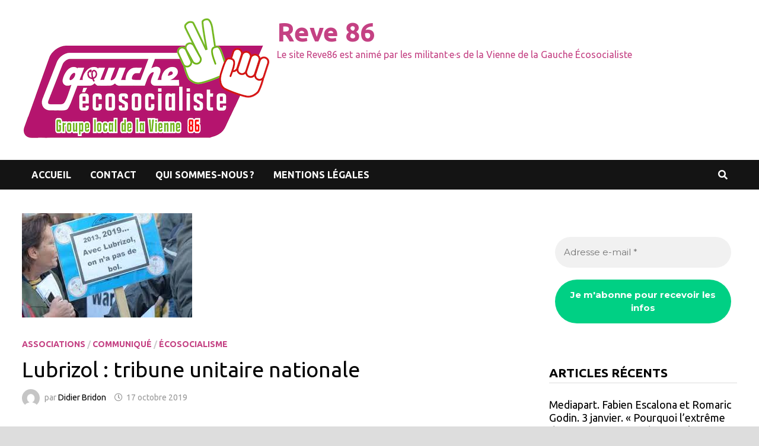

--- FILE ---
content_type: text/html; charset=UTF-8
request_url: https://reve86.org/lubrizol-tribune-unitaire-nationale/
body_size: 21230
content:
<!doctype html>
<html lang="fr-FR">
<head>
	<meta charset="UTF-8">
	<meta name="viewport" content="width=device-width, initial-scale=1">
	<link rel="profile" href="https://gmpg.org/xfn/11">

	<title>Lubrizol : tribune unitaire nationale &#8211; Reve 86</title>
<meta name='robots' content='max-image-preview:large' />
	<style>img:is([sizes="auto" i], [sizes^="auto," i]) { contain-intrinsic-size: 3000px 1500px }</style>
	<link rel='dns-prefetch' href='//stats.wp.com' />
<link rel='dns-prefetch' href='//v0.wordpress.com' />
<link rel='dns-prefetch' href='//widgets.wp.com' />
<link rel='dns-prefetch' href='//s0.wp.com' />
<link rel='dns-prefetch' href='//0.gravatar.com' />
<link rel='dns-prefetch' href='//1.gravatar.com' />
<link rel='dns-prefetch' href='//2.gravatar.com' />
<link rel="alternate" type="application/rss+xml" title="Reve 86 &raquo; Flux" href="https://reve86.org/feed/" />
<link rel="alternate" type="application/rss+xml" title="Reve 86 &raquo; Flux des commentaires" href="https://reve86.org/comments/feed/" />
<link rel="alternate" type="application/rss+xml" title="Reve 86 &raquo; Lubri&shy;zol&nbsp;: tribune unitaire natio&shy;nale Flux des commentaires" href="https://reve86.org/lubrizol-tribune-unitaire-nationale/feed/" />
<script type="text/javascript">
/* <![CDATA[ */
window._wpemojiSettings = {"baseUrl":"https:\/\/s.w.org\/images\/core\/emoji\/16.0.1\/72x72\/","ext":".png","svgUrl":"https:\/\/s.w.org\/images\/core\/emoji\/16.0.1\/svg\/","svgExt":".svg","source":{"concatemoji":"https:\/\/reve86.org\/wp-includes\/js\/wp-emoji-release.min.js?ver=6.8.3"}};
/*! This file is auto-generated */
!function(s,n){var o,i,e;function c(e){try{var t={supportTests:e,timestamp:(new Date).valueOf()};sessionStorage.setItem(o,JSON.stringify(t))}catch(e){}}function p(e,t,n){e.clearRect(0,0,e.canvas.width,e.canvas.height),e.fillText(t,0,0);var t=new Uint32Array(e.getImageData(0,0,e.canvas.width,e.canvas.height).data),a=(e.clearRect(0,0,e.canvas.width,e.canvas.height),e.fillText(n,0,0),new Uint32Array(e.getImageData(0,0,e.canvas.width,e.canvas.height).data));return t.every(function(e,t){return e===a[t]})}function u(e,t){e.clearRect(0,0,e.canvas.width,e.canvas.height),e.fillText(t,0,0);for(var n=e.getImageData(16,16,1,1),a=0;a<n.data.length;a++)if(0!==n.data[a])return!1;return!0}function f(e,t,n,a){switch(t){case"flag":return n(e,"\ud83c\udff3\ufe0f\u200d\u26a7\ufe0f","\ud83c\udff3\ufe0f\u200b\u26a7\ufe0f")?!1:!n(e,"\ud83c\udde8\ud83c\uddf6","\ud83c\udde8\u200b\ud83c\uddf6")&&!n(e,"\ud83c\udff4\udb40\udc67\udb40\udc62\udb40\udc65\udb40\udc6e\udb40\udc67\udb40\udc7f","\ud83c\udff4\u200b\udb40\udc67\u200b\udb40\udc62\u200b\udb40\udc65\u200b\udb40\udc6e\u200b\udb40\udc67\u200b\udb40\udc7f");case"emoji":return!a(e,"\ud83e\udedf")}return!1}function g(e,t,n,a){var r="undefined"!=typeof WorkerGlobalScope&&self instanceof WorkerGlobalScope?new OffscreenCanvas(300,150):s.createElement("canvas"),o=r.getContext("2d",{willReadFrequently:!0}),i=(o.textBaseline="top",o.font="600 32px Arial",{});return e.forEach(function(e){i[e]=t(o,e,n,a)}),i}function t(e){var t=s.createElement("script");t.src=e,t.defer=!0,s.head.appendChild(t)}"undefined"!=typeof Promise&&(o="wpEmojiSettingsSupports",i=["flag","emoji"],n.supports={everything:!0,everythingExceptFlag:!0},e=new Promise(function(e){s.addEventListener("DOMContentLoaded",e,{once:!0})}),new Promise(function(t){var n=function(){try{var e=JSON.parse(sessionStorage.getItem(o));if("object"==typeof e&&"number"==typeof e.timestamp&&(new Date).valueOf()<e.timestamp+604800&&"object"==typeof e.supportTests)return e.supportTests}catch(e){}return null}();if(!n){if("undefined"!=typeof Worker&&"undefined"!=typeof OffscreenCanvas&&"undefined"!=typeof URL&&URL.createObjectURL&&"undefined"!=typeof Blob)try{var e="postMessage("+g.toString()+"("+[JSON.stringify(i),f.toString(),p.toString(),u.toString()].join(",")+"));",a=new Blob([e],{type:"text/javascript"}),r=new Worker(URL.createObjectURL(a),{name:"wpTestEmojiSupports"});return void(r.onmessage=function(e){c(n=e.data),r.terminate(),t(n)})}catch(e){}c(n=g(i,f,p,u))}t(n)}).then(function(e){for(var t in e)n.supports[t]=e[t],n.supports.everything=n.supports.everything&&n.supports[t],"flag"!==t&&(n.supports.everythingExceptFlag=n.supports.everythingExceptFlag&&n.supports[t]);n.supports.everythingExceptFlag=n.supports.everythingExceptFlag&&!n.supports.flag,n.DOMReady=!1,n.readyCallback=function(){n.DOMReady=!0}}).then(function(){return e}).then(function(){var e;n.supports.everything||(n.readyCallback(),(e=n.source||{}).concatemoji?t(e.concatemoji):e.wpemoji&&e.twemoji&&(t(e.twemoji),t(e.wpemoji)))}))}((window,document),window._wpemojiSettings);
/* ]]> */
</script>
<style id='wp-emoji-styles-inline-css' type='text/css'>

	img.wp-smiley, img.emoji {
		display: inline !important;
		border: none !important;
		box-shadow: none !important;
		height: 1em !important;
		width: 1em !important;
		margin: 0 0.07em !important;
		vertical-align: -0.1em !important;
		background: none !important;
		padding: 0 !important;
	}
</style>
<link rel='stylesheet' id='wp-block-library-css' href='https://reve86.org/wp-includes/css/dist/block-library/style.min.css?ver=6.8.3' type='text/css' media='all' />
<style id='wp-block-library-theme-inline-css' type='text/css'>
.wp-block-audio :where(figcaption){color:#555;font-size:13px;text-align:center}.is-dark-theme .wp-block-audio :where(figcaption){color:#ffffffa6}.wp-block-audio{margin:0 0 1em}.wp-block-code{border:1px solid #ccc;border-radius:4px;font-family:Menlo,Consolas,monaco,monospace;padding:.8em 1em}.wp-block-embed :where(figcaption){color:#555;font-size:13px;text-align:center}.is-dark-theme .wp-block-embed :where(figcaption){color:#ffffffa6}.wp-block-embed{margin:0 0 1em}.blocks-gallery-caption{color:#555;font-size:13px;text-align:center}.is-dark-theme .blocks-gallery-caption{color:#ffffffa6}:root :where(.wp-block-image figcaption){color:#555;font-size:13px;text-align:center}.is-dark-theme :root :where(.wp-block-image figcaption){color:#ffffffa6}.wp-block-image{margin:0 0 1em}.wp-block-pullquote{border-bottom:4px solid;border-top:4px solid;color:currentColor;margin-bottom:1.75em}.wp-block-pullquote cite,.wp-block-pullquote footer,.wp-block-pullquote__citation{color:currentColor;font-size:.8125em;font-style:normal;text-transform:uppercase}.wp-block-quote{border-left:.25em solid;margin:0 0 1.75em;padding-left:1em}.wp-block-quote cite,.wp-block-quote footer{color:currentColor;font-size:.8125em;font-style:normal;position:relative}.wp-block-quote:where(.has-text-align-right){border-left:none;border-right:.25em solid;padding-left:0;padding-right:1em}.wp-block-quote:where(.has-text-align-center){border:none;padding-left:0}.wp-block-quote.is-large,.wp-block-quote.is-style-large,.wp-block-quote:where(.is-style-plain){border:none}.wp-block-search .wp-block-search__label{font-weight:700}.wp-block-search__button{border:1px solid #ccc;padding:.375em .625em}:where(.wp-block-group.has-background){padding:1.25em 2.375em}.wp-block-separator.has-css-opacity{opacity:.4}.wp-block-separator{border:none;border-bottom:2px solid;margin-left:auto;margin-right:auto}.wp-block-separator.has-alpha-channel-opacity{opacity:1}.wp-block-separator:not(.is-style-wide):not(.is-style-dots){width:100px}.wp-block-separator.has-background:not(.is-style-dots){border-bottom:none;height:1px}.wp-block-separator.has-background:not(.is-style-wide):not(.is-style-dots){height:2px}.wp-block-table{margin:0 0 1em}.wp-block-table td,.wp-block-table th{word-break:normal}.wp-block-table :where(figcaption){color:#555;font-size:13px;text-align:center}.is-dark-theme .wp-block-table :where(figcaption){color:#ffffffa6}.wp-block-video :where(figcaption){color:#555;font-size:13px;text-align:center}.is-dark-theme .wp-block-video :where(figcaption){color:#ffffffa6}.wp-block-video{margin:0 0 1em}:root :where(.wp-block-template-part.has-background){margin-bottom:0;margin-top:0;padding:1.25em 2.375em}
</style>
<style id='classic-theme-styles-inline-css' type='text/css'>
/*! This file is auto-generated */
.wp-block-button__link{color:#fff;background-color:#32373c;border-radius:9999px;box-shadow:none;text-decoration:none;padding:calc(.667em + 2px) calc(1.333em + 2px);font-size:1.125em}.wp-block-file__button{background:#32373c;color:#fff;text-decoration:none}
</style>
<link rel='stylesheet' id='mediaelement-css' href='https://reve86.org/wp-includes/js/mediaelement/mediaelementplayer-legacy.min.css?ver=4.2.17' type='text/css' media='all' />
<link rel='stylesheet' id='wp-mediaelement-css' href='https://reve86.org/wp-includes/js/mediaelement/wp-mediaelement.min.css?ver=6.8.3' type='text/css' media='all' />
<style id='jetpack-sharing-buttons-style-inline-css' type='text/css'>
.jetpack-sharing-buttons__services-list{display:flex;flex-direction:row;flex-wrap:wrap;gap:0;list-style-type:none;margin:5px;padding:0}.jetpack-sharing-buttons__services-list.has-small-icon-size{font-size:12px}.jetpack-sharing-buttons__services-list.has-normal-icon-size{font-size:16px}.jetpack-sharing-buttons__services-list.has-large-icon-size{font-size:24px}.jetpack-sharing-buttons__services-list.has-huge-icon-size{font-size:36px}@media print{.jetpack-sharing-buttons__services-list{display:none!important}}.editor-styles-wrapper .wp-block-jetpack-sharing-buttons{gap:0;padding-inline-start:0}ul.jetpack-sharing-buttons__services-list.has-background{padding:1.25em 2.375em}
</style>
<style id='global-styles-inline-css' type='text/css'>
:root{--wp--preset--aspect-ratio--square: 1;--wp--preset--aspect-ratio--4-3: 4/3;--wp--preset--aspect-ratio--3-4: 3/4;--wp--preset--aspect-ratio--3-2: 3/2;--wp--preset--aspect-ratio--2-3: 2/3;--wp--preset--aspect-ratio--16-9: 16/9;--wp--preset--aspect-ratio--9-16: 9/16;--wp--preset--color--black: #000000;--wp--preset--color--cyan-bluish-gray: #abb8c3;--wp--preset--color--white: #ffffff;--wp--preset--color--pale-pink: #f78da7;--wp--preset--color--vivid-red: #cf2e2e;--wp--preset--color--luminous-vivid-orange: #ff6900;--wp--preset--color--luminous-vivid-amber: #fcb900;--wp--preset--color--light-green-cyan: #7bdcb5;--wp--preset--color--vivid-green-cyan: #00d084;--wp--preset--color--pale-cyan-blue: #8ed1fc;--wp--preset--color--vivid-cyan-blue: #0693e3;--wp--preset--color--vivid-purple: #9b51e0;--wp--preset--gradient--vivid-cyan-blue-to-vivid-purple: linear-gradient(135deg,rgba(6,147,227,1) 0%,rgb(155,81,224) 100%);--wp--preset--gradient--light-green-cyan-to-vivid-green-cyan: linear-gradient(135deg,rgb(122,220,180) 0%,rgb(0,208,130) 100%);--wp--preset--gradient--luminous-vivid-amber-to-luminous-vivid-orange: linear-gradient(135deg,rgba(252,185,0,1) 0%,rgba(255,105,0,1) 100%);--wp--preset--gradient--luminous-vivid-orange-to-vivid-red: linear-gradient(135deg,rgba(255,105,0,1) 0%,rgb(207,46,46) 100%);--wp--preset--gradient--very-light-gray-to-cyan-bluish-gray: linear-gradient(135deg,rgb(238,238,238) 0%,rgb(169,184,195) 100%);--wp--preset--gradient--cool-to-warm-spectrum: linear-gradient(135deg,rgb(74,234,220) 0%,rgb(151,120,209) 20%,rgb(207,42,186) 40%,rgb(238,44,130) 60%,rgb(251,105,98) 80%,rgb(254,248,76) 100%);--wp--preset--gradient--blush-light-purple: linear-gradient(135deg,rgb(255,206,236) 0%,rgb(152,150,240) 100%);--wp--preset--gradient--blush-bordeaux: linear-gradient(135deg,rgb(254,205,165) 0%,rgb(254,45,45) 50%,rgb(107,0,62) 100%);--wp--preset--gradient--luminous-dusk: linear-gradient(135deg,rgb(255,203,112) 0%,rgb(199,81,192) 50%,rgb(65,88,208) 100%);--wp--preset--gradient--pale-ocean: linear-gradient(135deg,rgb(255,245,203) 0%,rgb(182,227,212) 50%,rgb(51,167,181) 100%);--wp--preset--gradient--electric-grass: linear-gradient(135deg,rgb(202,248,128) 0%,rgb(113,206,126) 100%);--wp--preset--gradient--midnight: linear-gradient(135deg,rgb(2,3,129) 0%,rgb(40,116,252) 100%);--wp--preset--font-size--small: 13px;--wp--preset--font-size--medium: 20px;--wp--preset--font-size--large: 36px;--wp--preset--font-size--x-large: 42px;--wp--preset--spacing--20: 0.44rem;--wp--preset--spacing--30: 0.67rem;--wp--preset--spacing--40: 1rem;--wp--preset--spacing--50: 1.5rem;--wp--preset--spacing--60: 2.25rem;--wp--preset--spacing--70: 3.38rem;--wp--preset--spacing--80: 5.06rem;--wp--preset--shadow--natural: 6px 6px 9px rgba(0, 0, 0, 0.2);--wp--preset--shadow--deep: 12px 12px 50px rgba(0, 0, 0, 0.4);--wp--preset--shadow--sharp: 6px 6px 0px rgba(0, 0, 0, 0.2);--wp--preset--shadow--outlined: 6px 6px 0px -3px rgba(255, 255, 255, 1), 6px 6px rgba(0, 0, 0, 1);--wp--preset--shadow--crisp: 6px 6px 0px rgba(0, 0, 0, 1);}:where(.is-layout-flex){gap: 0.5em;}:where(.is-layout-grid){gap: 0.5em;}body .is-layout-flex{display: flex;}.is-layout-flex{flex-wrap: wrap;align-items: center;}.is-layout-flex > :is(*, div){margin: 0;}body .is-layout-grid{display: grid;}.is-layout-grid > :is(*, div){margin: 0;}:where(.wp-block-columns.is-layout-flex){gap: 2em;}:where(.wp-block-columns.is-layout-grid){gap: 2em;}:where(.wp-block-post-template.is-layout-flex){gap: 1.25em;}:where(.wp-block-post-template.is-layout-grid){gap: 1.25em;}.has-black-color{color: var(--wp--preset--color--black) !important;}.has-cyan-bluish-gray-color{color: var(--wp--preset--color--cyan-bluish-gray) !important;}.has-white-color{color: var(--wp--preset--color--white) !important;}.has-pale-pink-color{color: var(--wp--preset--color--pale-pink) !important;}.has-vivid-red-color{color: var(--wp--preset--color--vivid-red) !important;}.has-luminous-vivid-orange-color{color: var(--wp--preset--color--luminous-vivid-orange) !important;}.has-luminous-vivid-amber-color{color: var(--wp--preset--color--luminous-vivid-amber) !important;}.has-light-green-cyan-color{color: var(--wp--preset--color--light-green-cyan) !important;}.has-vivid-green-cyan-color{color: var(--wp--preset--color--vivid-green-cyan) !important;}.has-pale-cyan-blue-color{color: var(--wp--preset--color--pale-cyan-blue) !important;}.has-vivid-cyan-blue-color{color: var(--wp--preset--color--vivid-cyan-blue) !important;}.has-vivid-purple-color{color: var(--wp--preset--color--vivid-purple) !important;}.has-black-background-color{background-color: var(--wp--preset--color--black) !important;}.has-cyan-bluish-gray-background-color{background-color: var(--wp--preset--color--cyan-bluish-gray) !important;}.has-white-background-color{background-color: var(--wp--preset--color--white) !important;}.has-pale-pink-background-color{background-color: var(--wp--preset--color--pale-pink) !important;}.has-vivid-red-background-color{background-color: var(--wp--preset--color--vivid-red) !important;}.has-luminous-vivid-orange-background-color{background-color: var(--wp--preset--color--luminous-vivid-orange) !important;}.has-luminous-vivid-amber-background-color{background-color: var(--wp--preset--color--luminous-vivid-amber) !important;}.has-light-green-cyan-background-color{background-color: var(--wp--preset--color--light-green-cyan) !important;}.has-vivid-green-cyan-background-color{background-color: var(--wp--preset--color--vivid-green-cyan) !important;}.has-pale-cyan-blue-background-color{background-color: var(--wp--preset--color--pale-cyan-blue) !important;}.has-vivid-cyan-blue-background-color{background-color: var(--wp--preset--color--vivid-cyan-blue) !important;}.has-vivid-purple-background-color{background-color: var(--wp--preset--color--vivid-purple) !important;}.has-black-border-color{border-color: var(--wp--preset--color--black) !important;}.has-cyan-bluish-gray-border-color{border-color: var(--wp--preset--color--cyan-bluish-gray) !important;}.has-white-border-color{border-color: var(--wp--preset--color--white) !important;}.has-pale-pink-border-color{border-color: var(--wp--preset--color--pale-pink) !important;}.has-vivid-red-border-color{border-color: var(--wp--preset--color--vivid-red) !important;}.has-luminous-vivid-orange-border-color{border-color: var(--wp--preset--color--luminous-vivid-orange) !important;}.has-luminous-vivid-amber-border-color{border-color: var(--wp--preset--color--luminous-vivid-amber) !important;}.has-light-green-cyan-border-color{border-color: var(--wp--preset--color--light-green-cyan) !important;}.has-vivid-green-cyan-border-color{border-color: var(--wp--preset--color--vivid-green-cyan) !important;}.has-pale-cyan-blue-border-color{border-color: var(--wp--preset--color--pale-cyan-blue) !important;}.has-vivid-cyan-blue-border-color{border-color: var(--wp--preset--color--vivid-cyan-blue) !important;}.has-vivid-purple-border-color{border-color: var(--wp--preset--color--vivid-purple) !important;}.has-vivid-cyan-blue-to-vivid-purple-gradient-background{background: var(--wp--preset--gradient--vivid-cyan-blue-to-vivid-purple) !important;}.has-light-green-cyan-to-vivid-green-cyan-gradient-background{background: var(--wp--preset--gradient--light-green-cyan-to-vivid-green-cyan) !important;}.has-luminous-vivid-amber-to-luminous-vivid-orange-gradient-background{background: var(--wp--preset--gradient--luminous-vivid-amber-to-luminous-vivid-orange) !important;}.has-luminous-vivid-orange-to-vivid-red-gradient-background{background: var(--wp--preset--gradient--luminous-vivid-orange-to-vivid-red) !important;}.has-very-light-gray-to-cyan-bluish-gray-gradient-background{background: var(--wp--preset--gradient--very-light-gray-to-cyan-bluish-gray) !important;}.has-cool-to-warm-spectrum-gradient-background{background: var(--wp--preset--gradient--cool-to-warm-spectrum) !important;}.has-blush-light-purple-gradient-background{background: var(--wp--preset--gradient--blush-light-purple) !important;}.has-blush-bordeaux-gradient-background{background: var(--wp--preset--gradient--blush-bordeaux) !important;}.has-luminous-dusk-gradient-background{background: var(--wp--preset--gradient--luminous-dusk) !important;}.has-pale-ocean-gradient-background{background: var(--wp--preset--gradient--pale-ocean) !important;}.has-electric-grass-gradient-background{background: var(--wp--preset--gradient--electric-grass) !important;}.has-midnight-gradient-background{background: var(--wp--preset--gradient--midnight) !important;}.has-small-font-size{font-size: var(--wp--preset--font-size--small) !important;}.has-medium-font-size{font-size: var(--wp--preset--font-size--medium) !important;}.has-large-font-size{font-size: var(--wp--preset--font-size--large) !important;}.has-x-large-font-size{font-size: var(--wp--preset--font-size--x-large) !important;}
:where(.wp-block-post-template.is-layout-flex){gap: 1.25em;}:where(.wp-block-post-template.is-layout-grid){gap: 1.25em;}
:where(.wp-block-columns.is-layout-flex){gap: 2em;}:where(.wp-block-columns.is-layout-grid){gap: 2em;}
:root :where(.wp-block-pullquote){font-size: 1.5em;line-height: 1.6;}
</style>
<link rel='stylesheet' id='font-awesome-css' href='https://reve86.org/wp-content/themes/bam/assets/fonts/css/all.min.css?ver=5.15.4' type='text/css' media='all' />
<link rel='stylesheet' id='bam-style-css' href='https://reve86.org/wp-content/themes/bam/style.css?ver=1.3.1' type='text/css' media='all' />
<link rel='stylesheet' id='jetpack_likes-css' href='https://reve86.org/wp-content/plugins/jetpack/modules/likes/style.css?ver=15.4' type='text/css' media='all' />
<link rel='stylesheet' id='fancybox-css' href='https://reve86.org/wp-content/plugins/easy-fancybox/fancybox/1.5.4/jquery.fancybox.min.css?ver=6.8.3' type='text/css' media='screen' />
<link rel='stylesheet' id='sharedaddy-css' href='https://reve86.org/wp-content/plugins/jetpack/modules/sharedaddy/sharing.css?ver=15.4' type='text/css' media='all' />
<link rel='stylesheet' id='social-logos-css' href='https://reve86.org/wp-content/plugins/jetpack/_inc/social-logos/social-logos.min.css?ver=15.4' type='text/css' media='all' />
<script type="text/javascript" src="https://reve86.org/wp-includes/js/jquery/jquery.min.js?ver=3.7.1" id="jquery-core-js"></script>
<script type="text/javascript" src="https://reve86.org/wp-includes/js/jquery/jquery-migrate.min.js?ver=3.4.1" id="jquery-migrate-js"></script>
<script type="text/javascript" src="https://reve86.org/wp-content/plugins/fd-footnotes/fdfootnotes.js?ver=1.34" id="fdfootnote_script-js"></script>
<link rel="https://api.w.org/" href="https://reve86.org/wp-json/" /><link rel="alternate" title="JSON" type="application/json" href="https://reve86.org/wp-json/wp/v2/posts/21697" /><link rel="EditURI" type="application/rsd+xml" title="RSD" href="https://reve86.org/xmlrpc.php?rsd" />
<meta name="generator" content="WordPress 6.8.3" />
<link rel="canonical" href="https://reve86.org/lubrizol-tribune-unitaire-nationale/" />
<link rel='shortlink' href='https://reve86.org/?p=21697' />
<link rel="alternate" title="oEmbed (JSON)" type="application/json+oembed" href="https://reve86.org/wp-json/oembed/1.0/embed?url=https%3A%2F%2Freve86.org%2Flubrizol-tribune-unitaire-nationale%2F" />
<link rel="alternate" title="oEmbed (XML)" type="text/xml+oembed" href="https://reve86.org/wp-json/oembed/1.0/embed?url=https%3A%2F%2Freve86.org%2Flubrizol-tribune-unitaire-nationale%2F&#038;format=xml" />
	<style>img#wpstats{display:none}</style>
		<link rel="pingback" href="https://reve86.org/xmlrpc.php">		<style type="text/css">
				</style>
		
<!-- Jetpack Open Graph Tags -->
<meta property="og:type" content="article" />
<meta property="og:title" content="Lubri&shy;zol&nbsp;: tribune unitaire natio&shy;nale" />
<meta property="og:url" content="https://reve86.org/lubrizol-tribune-unitaire-nationale/" />
<meta property="og:description" content="Dans une tribune publiée sur franceinfo, 11 syndicats et associations pointent la responsabilité des industriels et de l&rsquo;État et appellent à un sursaut dans la politique de gestion des risque…" />
<meta property="article:published_time" content="2019-10-17T09:02:28+00:00" />
<meta property="article:modified_time" content="2019-10-17T09:05:03+00:00" />
<meta property="og:site_name" content="Reve 86" />
<meta property="og:image" content="https://reve86.org/wp-content/uploads/2019/10/lubrizol2.jpe" />
<meta property="og:image:width" content="501" />
<meta property="og:image:height" content="283" />
<meta property="og:image:alt" content="" />
<meta property="og:locale" content="fr_FR" />
<meta name="twitter:site" content="@Ensemble86" />
<meta name="twitter:text:title" content="Lubri&shy;zol&nbsp;: tribune unitaire natio&shy;nale" />
<meta name="twitter:image" content="https://reve86.org/wp-content/uploads/2019/10/lubrizol1.jpe?w=144" />
<meta name="twitter:card" content="summary" />

<!-- End Jetpack Open Graph Tags -->
<link rel="icon" href="https://reve86.org/wp-content/uploads/2022/11/logo-simplifie.png" sizes="32x32" />
<link rel="icon" href="https://reve86.org/wp-content/uploads/2022/11/logo-simplifie.png" sizes="192x192" />
<link rel="apple-touch-icon" href="https://reve86.org/wp-content/uploads/2022/11/logo-simplifie.png" />
<meta name="msapplication-TileImage" content="https://reve86.org/wp-content/uploads/2022/11/logo-simplifie.png" />
		<style type="text/css" id="wp-custom-css">
			#topbar {
	display:none;
}		</style>
		
		<style type="text/css" id="theme-custom-css">
			/* Color CSS */
                
                    blockquote {
                        border-left: 4px solid #c44183;
                    }

                    button,
                    input[type="button"],
                    input[type="reset"],
                    input[type="submit"] {
                        background: #c44183;
                    }

                    .wp-block-search .wp-block-search__button {
                        background: #c44183;
                    }

                    .bam-readmore {
                        background: #c44183;
                    }

                    .site-title a, .site-description {
                        color: #c44183;
                    }

                    .site-header.default-style .main-navigation ul li a:hover {
                        color: #c44183;
                    }

                    .site-header.default-style .main-navigation ul ul li a:hover {
                        background: #c44183;
                    }

                    .site-header.default-style .main-navigation .current_page_item > a,
                    .site-header.default-style .main-navigation .current-menu-item > a,
                    .site-header.default-style .main-navigation .current_page_ancestor > a,
                    .site-header.default-style .main-navigation .current-menu-ancestor > a {
                        color: #c44183;
                    }

                    .site-header.horizontal-style .main-navigation ul li a:hover {
                        color: #c44183;
                    }

                    .site-header.horizontal-style .main-navigation ul ul li a:hover {
                        background: #c44183;
                    }

                    .site-header.horizontal-style .main-navigation .current_page_item > a,
                    .site-header.horizontal-style .main-navigation .current-menu-item > a,
                    .site-header.horizontal-style .main-navigation .current_page_ancestor > a,
                    .site-header.horizontal-style .main-navigation .current-menu-ancestor > a {
                        color: #c44183;
                    }

                    .posts-navigation .nav-previous a:hover,
                    .posts-navigation .nav-next a:hover {
                        color: #c44183;
                    }

                    .post-navigation .nav-previous .post-title:hover,
                    .post-navigation .nav-next .post-title:hover {
                        color: #c44183;
                    }

                    .pagination .page-numbers.current {
                        background: #c44183;
                        border: 1px solid #c44183;
                        color: #ffffff;
                    }
                      
                    .pagination a.page-numbers:hover {
                        background: #c44183;
                        border: 1px solid #c44183;
                    }

                    .widget a:hover,
                    .widget ul li a:hover {
                        color: #c44183;
                    }

                    li.bm-tab.th-ui-state-active a {
                        border-bottom: 1px solid #c44183;
                    }

                    .footer-widget-area .widget a:hover {
                        color: #c44183;
                    }

                    .bms-title a:hover {
                        color: #c44183;
                    }

                    .bam-entry .entry-title a:hover {
                        color: #c44183;
                    }

                    .related-post-meta a:hover,
                    .entry-meta a:hover {
                        color: #c44183;
                    }

                    .related-post-meta .byline a:hover,
                    .entry-meta .byline a:hover {
                        color: #c44183;
                    }

                    .cat-links a {
                        color: #c44183;
                    }

                    .tags-links a:hover {
                        background: #c44183;
                    }

                    .related-post-title a:hover {
                        color: #c44183;
                    }

                    .author-posts-link:hover {
                        color: #c44183;
                    }

                    .comment-author a {
                        color: #c44183;
                    }

                    .comment-metadata a:hover,
                    .comment-metadata a:focus,
                    .pingback .comment-edit-link:hover,
                    .pingback .comment-edit-link:focus {
                        color: #c44183;
                    }

                    .comment-reply-link:hover,
                    .comment-reply-link:focus {
                        background: #c44183;
                    }

                    .comment-notes a:hover,
                    .comment-awaiting-moderation a:hover,
                    .logged-in-as a:hover,
                    .form-allowed-tags a:hover {
                        color: #c44183;
                    }

                    .required {
                        color: #c44183;
                    }

                    .comment-reply-title small a:before {
                        color: #c44183;
                    }

                    .wp-block-quote {
                        border-left: 4px solid #c44183;
                    }

                    .wp-block-quote[style*="text-align:right"], .wp-block-quote[style*="text-align: right"] {
                        border-right: 4px solid #c44183;
                    }

                    .site-info a:hover {
                        color: #c44183;
                    }

                    #bam-tags a, .widget_tag_cloud .tagcloud a {
                        background: #c44183;
                    }

                
                    .site-title a, .site-description,
                    .site-header.horizontal-style .site-description {
                        color: #c44183;
                    }
                
                    .page-content a:hover,
                    .entry-content a:hover {
                        color: #00aeef;
                    }
                
                    button:hover,
                    input[type="button"]:hover,
                    input[type="reset"]:hover,
                    input[type="submit"]:hover,
                    .wp-block-search .wp-block-search__button:hover,
                    .bam-readmore:hover {
                        background: #000000;
                    }
                
                    body.boxed-layout.custom-background,
                    body.boxed-layout {
                        background-color: #dddddd;
                    }
                
                    body.boxed-layout.custom-background.separate-containers,
                    body.boxed-layout.separate-containers {
                        background-color: #dddddd;
                    }
                
                    body.wide-layout.custom-background.separate-containers,
                    body.wide-layout.separate-containers {
                        background-color: #eeeeee;
                    }		</style>

	</head>

<body class="wp-singular post-template-default single single-post postid-21697 single-format-standard wp-custom-logo wp-embed-responsive wp-theme-bam boxed-layout right-sidebar one-container">



<div id="page" class="site">
	<a class="skip-link screen-reader-text" href="#content">Passer au contenu</a>

	
<div id="topbar" class="bam-topbar clearfix">

    <div class="container">

                    <span class="bam-date">18 janvier 2026</span>
        
        
        
<div class="bam-topbar-social colored">

    
        
                
    
        
                
    
        
                
    
        
                
    
        
                
    
        
                
    
        
                
    
        
                
    
        
                
    
        
                
    
        
                
    
        
                
    
        
                
    
        
                
    
        
                
    
        
                
    
        
                
    
        
                
    
        
                
    
        
                
    
        
                
    
        
                
    
        
                
    
</div><!-- .bam-social-media -->
    </div>

</div>
	


<header id="masthead" class="site-header default-style">

    
    

<div id="site-header-inner" class="clearfix container left-logo">

    <div class="site-branding">
    <div class="site-branding-inner">

                    <div class="site-logo-image"><a href="https://reve86.org/" class="custom-logo-link" rel="home"><img width="420" height="214" src="https://reve86.org/wp-content/uploads/2022/11/Logo-GES-Poitiers_light-1.png" class="custom-logo" alt="Reve 86" decoding="async" fetchpriority="high" srcset="https://reve86.org/wp-content/uploads/2022/11/Logo-GES-Poitiers_light-1.png 420w, https://reve86.org/wp-content/uploads/2022/11/Logo-GES-Poitiers_light-1-360x183.png 360w" sizes="(max-width: 420px) 100vw, 420px" /></a></div>
        
        <div class="site-branding-text">
                            <p class="site-title"><a href="https://reve86.org/" rel="home">Reve 86</a></p>
                                <p class="site-description">Le site Reve86 est animé par les militant·e·s de la Vienne de la Gauche Écosocialiste</p>
                    </div><!-- .site-branding-text -->

    </div><!-- .site-branding-inner -->
</div><!-- .site-branding -->
        
</div><!-- #site-header-inner -->



<nav id="site-navigation" class="main-navigation">

    <div id="site-navigation-inner" class="container align-left show-search">
        
        <div class="menu-haut-de-page-container"><ul id="primary-menu" class="menu"><li id="menu-item-10" class="menu-item menu-item-type-custom menu-item-object-custom menu-item-home menu-item-10"><a href="https://reve86.org/">Accueil</a></li>
<li id="menu-item-75" class="menu-item menu-item-type-post_type menu-item-object-page menu-item-75"><a href="https://reve86.org/contact/">Contact</a></li>
<li id="menu-item-72" class="menu-item menu-item-type-post_type menu-item-object-page menu-item-72"><a href="https://reve86.org/ensemble-qui-sommes-nous/">Qui sommes-nous&#8239;?</a></li>
<li id="menu-item-45385" class="menu-item menu-item-type-post_type menu-item-object-page menu-item-45385"><a href="https://reve86.org/mentions-legales/">Mentions l&eacute;gales</a></li>
</ul></div><div class="bam-search-button-icon">
    <i class="fas fa-search" aria-hidden="true"></i>
</div>
<div class="bam-search-box-container">
    <div class="bam-search-box">
        <form role="search" method="get" class="search-form" action="https://reve86.org/">
				<label>
					<span class="screen-reader-text">Rechercher :</span>
					<input type="search" class="search-field" placeholder="Rechercher…" value="" name="s" />
				</label>
				<input type="submit" class="search-submit" value="Rechercher" />
			</form>    </div><!-- th-search-box -->
</div><!-- .th-search-box-container -->

        <button class="menu-toggle" aria-controls="primary-menu" aria-expanded="false" data-toggle-target=".mobile-navigation"><i class="fas fa-bars"></i>Menu</button>
        
    </div><!-- .container -->
    
</nav><!-- #site-navigation -->
<div class="mobile-dropdown">
    <nav class="mobile-navigation">
        <div class="menu-haut-de-page-container"><ul id="primary-menu-mobile" class="menu"><li class="menu-item menu-item-type-custom menu-item-object-custom menu-item-home menu-item-10"><a href="https://reve86.org/">Accueil</a></li>
<li class="menu-item menu-item-type-post_type menu-item-object-page menu-item-75"><a href="https://reve86.org/contact/">Contact</a></li>
<li class="menu-item menu-item-type-post_type menu-item-object-page menu-item-72"><a href="https://reve86.org/ensemble-qui-sommes-nous/">Qui sommes-nous&#8239;?</a></li>
<li class="menu-item menu-item-type-post_type menu-item-object-page menu-item-45385"><a href="https://reve86.org/mentions-legales/">Mentions l&eacute;gales</a></li>
</ul></div>    </nav>
</div>

    
         
</header><!-- #masthead -->


	
	<div id="content" class="site-content">
		<div class="container">

	
	<div id="primary" class="content-area">

		
		<main id="main" class="site-main">

			
			
<article id="post-21697" class="bam-single-post post-21697 post type-post status-publish format-standard has-post-thumbnail hentry category-associations category-communique category-ecosocialisme">
	
					<div class="post-thumbnail">
					<img width="287" height="176" src="https://reve86.org/wp-content/uploads/2019/10/lubrizol1.jpe" class="attachment-bam-large size-bam-large wp-post-image" alt="" decoding="async" />				</div><!-- .post-thumbnail -->
			
		
	<div class="category-list">
		<span class="cat-links"><a href="https://reve86.org/categorie/associations/" rel="category tag">associations</a> / <a href="https://reve86.org/categorie/communique/" rel="category tag">communiqué</a> / <a href="https://reve86.org/categorie/ecosocialisme/" rel="category tag">écosocialisme</a></span>	</div><!-- .category-list -->

	<header class="entry-header">
		<h1 class="entry-title">Lubri&shy;zol&nbsp;: tribune unitaire natio&shy;nale</h1>			<div class="entry-meta">
				<span class="byline"> <img class="author-photo" alt="Didier Bridon" src="https://secure.gravatar.com/avatar/4a6b5d0d18e32cf0e0ad160c8cf4f07fe8834e1b0d0a422536089e8a185befc6?s=96&#038;d=mm&#038;r=g" />par <span class="author vcard"><a class="url fn n" href="https://reve86.org/author/didier/">Didier Bridon</a></span></span><span class="posted-on"><i class="far fa-clock"></i><a href="https://reve86.org/lubrizol-tribune-unitaire-nationale/" rel="bookmark"><time class="entry-date published sm-hu" datetime="2019-10-17T11:02:28+02:00">17 octobre 2019</time><time class="updated" datetime="2019-10-17T11:05:03+02:00">17 octobre 2019</time></a></span>			</div><!-- .entry-meta -->
			</header><!-- .entry-header -->

	
	
	<div class="entry-content">
		<p> <em>Dans une tribune publi&eacute;e sur fran&shy;ceinfo, 11 syndi&shy;cats et asso&shy;cia&shy;tions pointent la respon&shy;sa&shy;bi&shy;lit&eacute; des indus&shy;triels et de l&rsquo;&Eacute;tat et appellent &agrave; un sursaut dans la poli&shy;tique de gestion des risques indus&shy;triels.</em></p>



<p>TRIBUNE&nbsp;:</p>



<p>La catas&shy;trophe indus&shy;trielle et envi&shy;ron&shy;ne&shy;men&shy;tale qui a eu lieu dans la nuit du 25 au 26 septembre 2019 &agrave; Rouen met en avant et &agrave; plusieurs titres les dangers perma&shy;nents que les indus&shy;tries repr&eacute;&shy;sentent lorsqu&rsquo;elles n&eacute;gligent leurs obli&shy;ga&shy;tions en termes de protec&shy;tion contre les dangers inh&eacute;&shy;rents &agrave; leurs acti&shy;vi&shy;t&eacute;s.</p>



<p>Ces n&eacute;gli&shy;gences coupables font courir aux sala&shy;ri&eacute;s, aux popu&shy;la&shy;tions et aux &eacute;cosys&shy;t&egrave;mes des risques graves, &agrave; court et long terme. Des acci&shy;dents comme celui-ci sont un v&eacute;ri&shy;table d&eacute;sastre tant humain qu&rsquo;&eacute;&shy;co&shy;lo&shy;gique.</p>



<p>Pour pouvoir conti&shy;nuer &agrave; satis&shy;faire suffi&shy;sam&shy;ment de renta&shy;bi&shy;lit&eacute; &agrave; ses action&shy;naires, l&rsquo;in&shy;dus&shy;trie, &agrave; l&rsquo;ins&shy;tar des autres secteurs de l&rsquo;&eacute;co&shy;no&shy;mie, rogne ses &laquo;&nbsp;co&ucirc;ts&nbsp;&raquo; sans fin sur le dos des travailleurs&nbsp;: multi&shy;pli&shy;ca&shy;tion de la sous-trai&shy;tance, pr&eacute;ca&shy;rit&eacute;, r&eacute;duc&shy;tion des effec&shy;tifs et des &eacute;qui&shy;pe&shy;ments, non-respect des r&egrave;gles de s&eacute;cu&shy;ri&shy;t&eacute;&hellip;</p>



<p>Lubri&shy;zol, une des premi&egrave;res soci&eacute;&shy;t&eacute;s indus&shy;trielles de chimie, est pr&eacute;sente en Am&eacute;rique (56 sites), en Europe (45 sites), au Moyen Orient (7 sites) et en Asie (33 sites). Fond&eacute;e en 1928, Lubri&shy;zol est une filiale de Berk&shy;shire Hatha&shy;way, soci&eacute;t&eacute; d&rsquo;in&shy;ves&shy;tis&shy;se&shy;ment diri&shy;g&eacute;e par Warren Buffet, l&rsquo;un des plus gros milliar&shy;daires de la plan&egrave;te et qui compte Bill Gates dans son direc&shy;toire.</p>



<div class="wp-block-image"><figure class="alignleft is-resized"><img decoding="async" src="https://reve86.org/wp-content/uploads/2019/10/lubrizol2.jpe" alt="" class="wp-image-21698" width="501" height="283"></figure></div>



<p>L&rsquo;usine de Rouen est implan&shy;t&eacute;e depuis 1951. Site Seveso &agrave; &laquo;&nbsp;seuil haut&nbsp;&raquo; comme 705 autres en France sur les 1&nbsp;312 sites Seveso, elle a d&eacute;j&agrave; connu plusieurs inci&shy;dents dont un nuage de mercap&shy;tan en 2013, qui a donn&eacute; lieu &agrave; un simple renvoi devant le tribu&shy;nal de police et une condam&shy;na&shy;tion &agrave; une amende ridi&shy;cule de 4&nbsp;000&nbsp;euros.</p>



<h4 class="wp-block-heading">La respon&shy;sa&shy;bi&shy;lit&eacute; &laquo;&nbsp;pleine et enti&egrave;re&nbsp;&raquo; de Lubri&shy;zol</h4>



<p>C&rsquo;est bien la respon&shy;sa&shy;bi&shy;lit&eacute; de la direc&shy;tion de l&rsquo;en&shy;tre&shy;prise qui est enga&shy;g&eacute;e dans cet acci&shy;dent, en terme de s&eacute;cu&shy;ri&shy;sa&shy;tion de l&rsquo;en&shy;semble du site, de son person&shy;nel, ainsi que de la sous-trai&shy;tance. C&rsquo;est elle qui, avec l&rsquo;aval du pr&eacute;fet, a opt&eacute; pour une s&eacute;cu&shy;rit&eacute; a minima en r&eacute;dui&shy;sant les effec&shy;tifs de s&eacute;cu&shy;rit&eacute; et de surveillance.</p>



<p>Si les premiers &eacute;l&eacute;ments de l&rsquo;enqu&ecirc;te qui s&rsquo;ouvre peuvent amener &agrave; penser que l&rsquo;in&shy;cen&shy;die a d&eacute;marr&eacute; dans une zone de stockage confi&eacute;e &agrave; une entre&shy;prise sous-trai&shy;tante de nettoyage, la respon&shy;sa&shy;bi&shy;lit&eacute; de Lubri&shy;zol reste n&eacute;an&shy;moins pleine et enti&egrave;re dans son r&ocirc;le de donneur d&rsquo;ordre.</p>



<p>Une nouvelle foi, la sous-trai&shy;tance d&rsquo;ac&shy;ti&shy;vi&shy;t&eacute;s par des grands groupes, parti&shy;cu&shy;li&egrave;&shy;re&shy;ment dans ces secteurs (indus&shy;trie chimique, p&eacute;tro&shy;li&egrave;re et nucl&eacute;aire) pose probl&egrave;me, en parti&shy;cu&shy;lier pour les t&acirc;ches qui peuvent pr&eacute;sen&shy;ter le plus de risques de sant&eacute; pour les sala&shy;ri&eacute;s et les popu&shy;la&shy;tions.</p>



<p>Les person&shy;nels de la sous-trai&shy;tance connaissent tr&egrave;s mal, par manque de forma&shy;tion, les risques tech&shy;no&shy;lo&shy;giques auxquels ils sont confron&shy;t&eacute;s pendant leur travail. Cette situa&shy;tion va s&rsquo;ag&shy;gra&shy;ver avec la dispa&shy;ri&shy;tion des CHSCT en appli&shy;ca&shy;tion des ordon&shy;nances Macron de 2017&#8239;; et les attri&shy;bu&shy;tions et moyens d&rsquo;in&shy;ter&shy;ven&shy;tion des CSSCT (nouvelle instance obli&shy;ga&shy;toire dans les sites Seveso), ne pallie&shy;ront pas &agrave; leur dispa&shy;ri&shy;tion.</p>



<h4 class="wp-block-heading">L&rsquo;im&shy;pr&eacute;&shy;voyance de l&rsquo;&Eacute;tat</h4>



<p>C&rsquo;est &eacute;gale&shy;ment la respon&shy;sa&shy;bi&shy;lit&eacute; de l&rsquo;&Eacute;tat qui est enga&shy;g&eacute;e. Les moyens et les effec&shy;tifs des inspec&shy;teurs.trices des instal&shy;la&shy;tions clas&shy;s&eacute;es pour la protec&shy;tion de l&rsquo;en&shy;vi&shy;ron&shy;ne&shy;ment (Direc&shy;tion r&eacute;gio&shy;nale de l&rsquo;en&shy;vi&shy;ron&shy;ne&shy;ment, de l&rsquo;am&eacute;&shy;na&shy;ge&shy;ment et du loge&shy;ment), n&rsquo;ont pas &eacute;t&eacute; doubl&eacute;s, malgr&eacute; les promesses faites, ce qui les rend insuf&shy;fi&shy;sants pour faire appliquer les dispo&shy;si&shy;tions r&eacute;gle&shy;men&shy;taires. Leur mission de contr&ocirc;le des sites &agrave; risque n&rsquo;est pas assu&shy;r&eacute;e effi&shy;ca&shy;ce&shy;ment. Il en est de m&ecirc;me pour les services de l&rsquo;ins&shy;pec&shy;tion du travail, char&shy;g&eacute;e notam&shy;ment de faire appliquer les r&egrave;gles rela&shy;tives aux incen&shy;dies, explo&shy;sions et stockage des produits dange&shy;reux dont les effec&shy;tifs fondent &agrave; vue d&rsquo;&oelig;il.</p>



<p>Alors que l&rsquo;on d&eacute;couvre peu &agrave; peu que les premi&egrave;res annonces sur les quan&shy;ti&shy;t&eacute;s de produits partis en fum&eacute;e ont &eacute;t&eacute; sous-&eacute;valu&eacute;es, les chefs de services de l&rsquo;&Eacute;tat et le gouver&shy;ne&shy;ment passent leur temps &agrave; cher&shy;cher &agrave; convaincre du peu de danger que courent les rive&shy;rains de l&rsquo;usine.</p>



<p>Les popu&shy;la&shy;tions sont cens&eacute;es d&eacute;ci&shy;der toutes seules s&rsquo;il est pr&eacute;f&eacute;&shy;rable qu&rsquo;elles partent loin ou qu&rsquo;elles s&rsquo;en&shy;ferment dans leur lieu de vie, cr&eacute;ant ainsi un senti&shy;ment d&rsquo;an&shy;goisse g&eacute;n&eacute;&shy;ra&shy;lis&eacute; d&rsquo;au&shy;tant plus justi&shy;fi&eacute; quand on sait que les fum&eacute;es et les suies toxiques, au vu des produits qui ont br&ucirc;l&eacute;, comportent des mol&eacute;&shy;cules canc&eacute;&shy;ri&shy;g&egrave;nes et des pertur&shy;ba&shy;teurs endo&shy;cri&shy;niens.</p>



<p>D&rsquo;autre part, des catas&shy;trophes comme celles de Lubri&shy;zol n&eacute;ces&shy;si&shy;te&shy;raient que soient pr&eacute;vu un plan d&rsquo;&eacute;va&shy;cua&shy;tion des popu&shy;la&shy;tions les plus expo&shy;s&eacute;es et de protec&shy;tion de l&rsquo;en&shy;semble des autres personnes des zones conta&shy;mi&shy;n&eacute;es. Or, rien n&rsquo;a &eacute;t&eacute; fait&hellip; car rien n&rsquo;est pr&eacute;vu. Est aussi pos&eacute;e la ques&shy;tion de l&rsquo;am&eacute;&shy;na&shy;ge&shy;ment du terri&shy;toire, l&rsquo;im&shy;plan&shy;ta&shy;tion des habi&shy;ta&shy;tions qui, au fil des ann&eacute;es, s&rsquo;est dange&shy;reu&shy;se&shy;ment appro&shy;ch&eacute;e des sites dange&shy;reux.</p>



<h4 class="wp-block-heading">L&rsquo;im&shy;pact sur les collec&shy;ti&shy;vi&shy;t&eacute;s et l&rsquo;en&shy;vi&shy;ron&shy;ne&shy;ment</h4>



<p>Au-del&agrave; des cons&eacute;&shy;quences pour les sala&shy;ri&eacute;s de Lubri&shy;zol et des sous-trai&shy;tants (sant&eacute; des travailleurs, ch&ocirc;mage tech&shy;nique et perte de salaire), c&rsquo;est toute la vie locale qui est grave&shy;ment mise en danger par des indus&shy;tries dont le mode de gestion fait porter &agrave; la collec&shy;ti&shy;vit&eacute; des respon&shy;sa&shy;bi&shy;li&shy;t&eacute;s qui devraient lui incom&shy;ber dans la logique &laquo;&nbsp;pollueur-payeur&nbsp;&raquo;&#8239;; il en est de-m&ecirc;me des co&ucirc;ts sur l&rsquo;en&shy;vi&shy;ron&shy;ne&shy;ment.</p>



<p>La situa&shy;tion dans la campagne avoi&shy;si&shy;nante et dans toute la r&eacute;gion couverte par les vents domi&shy;nants est pr&eacute;oc&shy;cu&shy;pante&nbsp;: sols qui pour&shy;raient &ecirc;tre empoi&shy;son&shy;n&eacute;s pour une dizaine d&rsquo;an&shy;n&eacute;es, animaux malades, risques forts de nappes phr&eacute;a&shy;tiques pollu&eacute;es, impos&shy;si&shy;bi&shy;lit&eacute; pour les paysans de pour&shy;suivre leurs acti&shy;vi&shy;t&eacute;s, l&rsquo;agri&shy;cul&shy;ture bio et les paysans en vente directe &eacute;tant direc&shy;te&shy;ment p&eacute;na&shy;li&shy;s&eacute;s. L&rsquo;&Eacute;tat n&rsquo;a pas suffi&shy;sam&shy;ment accom&shy;pa&shy;gn&eacute; le retrait des produc&shy;tions, faisant peser sur les paysans eux-m&ecirc;mes la respon&shy;sa&shy;bi&shy;lit&eacute; de ces retraits.</p>



<p>On aurait tort de croire que ce qui s&rsquo;est pass&eacute; avec Lubri&shy;zol ne concerne que les habi&shy;tants de Rouen et de sa r&eacute;gion. Les risques indus&shy;triels, les dangers de la recherche constante d&rsquo;aug&shy;men&shy;ta&shy;tions des divi&shy;dendes finan&shy;ciers au d&eacute;tri&shy;ment de l&rsquo;in&shy;ves&shy;tis&shy;se&shy;ment dans les appa&shy;reils de produc&shy;tion, de la s&eacute;cu&shy;rit&eacute; des sites et des personnes sont partout o&ugrave; est implant&eacute; ce type d&rsquo;in&shy;dus&shy;trie qui se doit d&rsquo;&ecirc;tre exem&shy;plaire en termes de s&eacute;cu&shy;rit&eacute; et d&rsquo;im&shy;pact sur l&rsquo;en&shy;vi&shy;ron&shy;ne&shy;ment et les &eacute;cosys&shy;t&egrave;mes.</p>



<p>Plus jamais &ccedil;a, ni ici, ni ailleurs&#8239;! Nous exigeons&nbsp;:</p>



<p>&bull;&nbsp;Que soit publi&eacute;e in extenso la liste des produits br&ucirc;l&eacute;s, ce qui passe par la lev&eacute;e des secrets de fabri&shy;ca&shy;tion&#8239;;<br>&bull;&nbsp;Que la liste des mol&eacute;&shy;cules (PCB, dioxine etc.) qui ont poten&shy;tiel&shy;le&shy;ment pollu&eacute; les sols, soit connue&#8239;;<br>&bull;&nbsp;Que soient diffu&shy;s&eacute;s les chiffres sur les mala&shy;dies profes&shy;sion&shy;nelles des sala&shy;ri&eacute;s actuels ou anciens de Lubri&shy;zol&#8239;;<br>&bull;&nbsp;Que les popu&shy;la&shy;tions soient prises en charge m&eacute;di&shy;ca&shy;le&shy;ment et que soit mis en place un suivi &agrave; long terme, plus parti&shy;cu&shy;li&egrave;&shy;re&shy;ment pour les femmes enceintes et les enfants&#8239;;<br>&bull;&nbsp;Qu&rsquo;une esti&shy;ma&shy;tion du pr&eacute;ju&shy;dice soit faite le plus rapi&shy;de&shy;ment possible par les services de l&rsquo;&Eacute;tat, de fa&ccedil;on &agrave; ce qu&rsquo;une aide d&rsquo;ur&shy;gence (sous forme d&rsquo;avance) soit attri&shy;bu&eacute;e &agrave; toutes les victimes&#8239;;<br>&bull;&nbsp;Que les sala&shy;ri&eacute;s de Lubri&shy;zol ou d&rsquo;autres entre&shy;prises soient prot&eacute;&shy;g&eacute;s par les auto&shy;ri&shy;t&eacute;s s&rsquo;ils souhaitent t&eacute;moi&shy;gner de leurs condi&shy;tions de travail et de s&eacute;cu&shy;rit&eacute;, ce qui implique un renfor&shy;ce&shy;ment de la loi sur les lanceurs d&rsquo;alerte&#8239;;<br>&bull;&nbsp;Que l&rsquo;Eu&shy;rope renforce les l&eacute;gis&shy;la&shy;tions de surveillance des sites SEVESO, et que l&rsquo;&Eacute;tat revienne sur l&rsquo;as&shy;sou&shy;plis&shy;se&shy;ment accord&eacute; en 2018 instau&shy;rant des p&eacute;ri&shy;m&egrave;tres de s&eacute;cu&shy;rit&eacute; pour les projets immo&shy;bi&shy;liers&#8239;;<br>&bull;&nbsp;Que l&rsquo;&Eacute;tat pr&eacute;voit, avec les moyens de mise en &oelig;uvre, un plan d&rsquo;&eacute;va&shy;cua&shy;tion des popu&shy;la&shy;tions vivant aupr&egrave;s de chaque site &agrave; haut risque, chimique ou nucl&eacute;aire, ainsi que des exer&shy;cices en condi&shy;tions r&eacute;elles&#8239;;<br>&bull;&nbsp;La mise en place d&rsquo;au&shy;to&shy;ri&shy;t&eacute;s sani&shy;taires ind&eacute;&shy;pen&shy;dantes et de procu&shy;reurs ind&eacute;&shy;pen&shy;dants&#8239;;<br>&bull;&nbsp;La mise en place de CSSCT &agrave; comp&eacute;&shy;tences supra-l&eacute;gales &eacute;ten&shy;dues avec capa&shy;cit&eacute; d&rsquo;ex&shy;per&shy;tise et de droit d&rsquo;alerte&#8239;;<br>&bull;&nbsp;le r&eacute;ta&shy;blis&shy;se&shy;ment des CHSCT dans les entre&shy;prises et l&rsquo;&eacute;lar&shy;gis&shy;se&shy;ment de leurs pouvoirs&#8239;;<br>&bull;&nbsp;Le renfor&shy;ce&shy;ment des inspec&shy;tions du travail et des instal&shy;la&shy;tions clas&shy;s&eacute;es pour la protec&shy;tion de l&rsquo;en&shy;vi&shy;ron&shy;ne&shy;ment en lien avec la CARSAT et la DREAL.</p>



<p><br><strong>Les signa&shy;taires&nbsp;:</strong></p>



<p><strong>Amis de la Terre France&#8239;; asso&shy;cia&shy;tion Henri-P&eacute;ze&shy;rat&#8239;;&nbsp;Attac&#8239;;&nbsp;Conf&eacute;&shy;d&eacute;&shy;ra&shy;tion g&eacute;n&eacute;&shy;rale du travail (CGT)&#8239;;&nbsp;Conf&eacute;&shy;d&eacute;&shy;ra&shy;tion paysanne&#8239;;&nbsp;Crii&shy;gen (Comit&eacute; de recherche et d&rsquo;in&shy;for&shy;ma&shy;tion ind&eacute;&shy;pen&shy;dantes sur le g&eacute;nie g&eacute;n&eacute;&shy;tique)&#8239;;&nbsp;F&eacute;d&eacute;&shy;ra&shy;tion syndi&shy;cale unitaire (FSU)&#8239;;&nbsp;Sciences citoyennes&#8239;;&nbsp;SOL (Alter&shy;na&shy;tives agro&eacute;&shy;co&shy;lo&shy;giques et soli&shy;daires)&#8239;;&nbsp;Union syndi&shy;cale Soli&shy;daires&#8239;;&nbsp;Zone &eacute;colo&shy;gique auto&shy;nome.</strong></p><div class="sharedaddy sd-sharing-enabled"><div class="robots-nocontent sd-block sd-social sd-social-icon sd-sharing"><h3 class="sd-title">Partager :</h3><div class="sd-content"><ul><li class="share-twitter"><a rel="nofollow noopener noreferrer"
				data-shared="sharing-twitter-21697"
				class="share-twitter sd-button share-icon no-text"
				href="https://reve86.org/lubrizol-tribune-unitaire-nationale/?share=twitter"
				target="_blank"
				aria-labelledby="sharing-twitter-21697"
				>
				<span id="sharing-twitter-21697" hidden>Cliquer pour partager sur X(ouvre dans une nouvelle fenêtre)</span>
				<span>X</span>
			</a></li><li class="share-facebook"><a rel="nofollow noopener noreferrer"
				data-shared="sharing-facebook-21697"
				class="share-facebook sd-button share-icon no-text"
				href="https://reve86.org/lubrizol-tribune-unitaire-nationale/?share=facebook"
				target="_blank"
				aria-labelledby="sharing-facebook-21697"
				>
				<span id="sharing-facebook-21697" hidden>Cliquez pour partager sur Facebook(ouvre dans une nouvelle fenêtre)</span>
				<span>Facebook</span>
			</a></li><li class="share-jetpack-whatsapp"><a rel="nofollow noopener noreferrer"
				data-shared="sharing-whatsapp-21697"
				class="share-jetpack-whatsapp sd-button share-icon no-text"
				href="https://reve86.org/lubrizol-tribune-unitaire-nationale/?share=jetpack-whatsapp"
				target="_blank"
				aria-labelledby="sharing-whatsapp-21697"
				>
				<span id="sharing-whatsapp-21697" hidden>Cliquez pour partager sur WhatsApp(ouvre dans une nouvelle fenêtre)</span>
				<span>WhatsApp</span>
			</a></li><li class="share-email"><a rel="nofollow noopener noreferrer"
				data-shared="sharing-email-21697"
				class="share-email sd-button share-icon no-text"
				href="mailto:?subject=%5BArticle%20partag%C3%A9%5D%20Lubrizol%20%3A%20tribune%20unitaire%20nationale&#038;body=https%3A%2F%2Freve86.org%2Flubrizol-tribune-unitaire-nationale%2F&#038;share=email"
				target="_blank"
				aria-labelledby="sharing-email-21697"
				data-email-share-error-title="Votre messagerie est-elle configurée ?" data-email-share-error-text="Si vous rencontrez des problèmes de partage par e-mail, votre messagerie n’est peut-être pas configurée pour votre navigateur. Vous devrez peut-être créer vous-même une nouvelle messagerie." data-email-share-nonce="7b4fe24c00" data-email-share-track-url="https://reve86.org/lubrizol-tribune-unitaire-nationale/?share=email">
				<span id="sharing-email-21697" hidden>Cliquer pour envoyer un lien par e-mail à un ami(ouvre dans une nouvelle fenêtre)</span>
				<span>E-mail</span>
			</a></li><li class="share-print"><a rel="nofollow noopener noreferrer"
				data-shared="sharing-print-21697"
				class="share-print sd-button share-icon no-text"
				href="https://reve86.org/lubrizol-tribune-unitaire-nationale/#print?share=print"
				target="_blank"
				aria-labelledby="sharing-print-21697"
				>
				<span id="sharing-print-21697" hidden>Cliquer pour imprimer(ouvre dans une nouvelle fenêtre)</span>
				<span>Imprimer</span>
			</a></li><li class="share-end"></li></ul></div></div></div>	</div><!-- .entry-content -->

	
	<footer class="entry-footer">
			</footer><!-- .entry-footer -->
</article><!-- #post-21697 -->
	<nav class="navigation post-navigation" aria-label="Publications">
		<h2 class="screen-reader-text">Navigation de l’article</h2>
		<div class="nav-links"><div class="nav-previous"><a href="https://reve86.org/solidarite-kanaky/" rel="prev"><span class="meta-nav" aria-hidden="true">Publication précédente</span> <span class="screen-reader-text">Publication précédente :</span> <br/><span class="post-title">Soli&shy;da&shy;rit&eacute; Kanaky</span></a></div><div class="nav-next"><a href="https://reve86.org/dnsi-un-billet-dhumeur-concernant-lexposition-traversees/" rel="next"><span class="meta-nav" aria-hidden="true">Publication suivante</span> <span class="screen-reader-text">Publication suivante :</span> <br/><span class="post-title">DNSI&nbsp;: un billet d&rsquo;hu&shy;meur concer&shy;nant l&rsquo;ex&shy;po&shy;si&shy;tion Traver&shy;s&eacute;es</span></a></div></div>
	</nav><div class="bam-authorbox clearfix">

    <div class="bam-author-img">
        <img alt='' src='https://secure.gravatar.com/avatar/4a6b5d0d18e32cf0e0ad160c8cf4f07fe8834e1b0d0a422536089e8a185befc6?s=100&#038;d=mm&#038;r=g' srcset='https://secure.gravatar.com/avatar/4a6b5d0d18e32cf0e0ad160c8cf4f07fe8834e1b0d0a422536089e8a185befc6?s=200&#038;d=mm&#038;r=g 2x' class='avatar avatar-100 photo' height='100' width='100' decoding='async'/>    </div>

    <div class="bam-author-content">
        <h4 class="author-name">Didier Bridon</h4>
        <p class="author-description"></p>
        <a class="author-posts-link" href="https://reve86.org/author/didier/" title="Didier Bridon">
            Voir tous les articles de Didier Bridon &rarr;        </a>
    </div>

</div>


<div class="bam-related-posts clearfix">

    <h3 class="related-section-title">Vous pourriez aussi aimer</h3>

    <div class="related-posts-wrap">
                    <div class="related-post">
                <div class="related-post-thumbnail">
                    <a href="https://reve86.org/mobilisations-et-greves-le-18-octobre/">
                        <img width="405" height="265" src="https://reve86.org/wp-content/uploads/2022/10/Raffineries.jpg" class="attachment-bam-thumb size-bam-thumb wp-post-image" alt="" decoding="async" loading="lazy" srcset="https://reve86.org/wp-content/uploads/2022/10/Raffineries.jpg 600w, https://reve86.org/wp-content/uploads/2022/10/Raffineries-360x236.jpg 360w" sizes="auto, (max-width: 405px) 100vw, 405px" />                    </a>
                </div><!-- .related-post-thumbnail -->
                <h3 class="related-post-title">
                    <a href="https://reve86.org/mobilisations-et-greves-le-18-octobre/" rel="bookmark" title="Mobi&shy;li&shy;sa&shy;tions et gr&egrave;ves le 18 octobre">
                        Mobi&shy;li&shy;sa&shy;tions et gr&egrave;ves le 18 octobre                    </a>
                </h3><!-- .related-post-title -->
                <div class="related-post-meta"><span class="posted-on"><i class="far fa-clock"></i><a href="https://reve86.org/mobilisations-et-greves-le-18-octobre/" rel="bookmark"><time class="entry-date published sm-hu" datetime="2022-10-14T10:26:45+02:00">14 octobre 2022</time><time class="updated" datetime="2022-10-14T10:26:47+02:00">14 octobre 2022</time></a></span></div>
            </div><!-- .related-post -->
                    <div class="related-post">
                <div class="related-post-thumbnail">
                    <a href="https://reve86.org/le-jour-ou-la-macronie-crea-ensemble/">
                        <img width="438" height="265" src="https://reve86.org/wp-content/uploads/2019/03/clr_ensemble_600-seul_53.jpg" class="attachment-bam-thumb size-bam-thumb wp-post-image" alt="" decoding="async" loading="lazy" srcset="https://reve86.org/wp-content/uploads/2019/03/clr_ensemble_600-seul_53.jpg 743w, https://reve86.org/wp-content/uploads/2019/03/clr_ensemble_600-seul_53-360x218.jpg 360w, https://reve86.org/wp-content/uploads/2019/03/clr_ensemble_600-seul_53-740x448.jpg 740w, https://reve86.org/wp-content/uploads/2019/03/clr_ensemble_600-seul_53-600x363.jpg 600w" sizes="auto, (max-width: 438px) 100vw, 438px" />                    </a>
                </div><!-- .related-post-thumbnail -->
                <h3 class="related-post-title">
                    <a href="https://reve86.org/le-jour-ou-la-macronie-crea-ensemble/" rel="bookmark" title="Le jour ou la macro&shy;nie cr&eacute;a&hellip; Ensemble.">
                        Le jour ou la macro&shy;nie cr&eacute;a&hellip; Ensemble.                    </a>
                </h3><!-- .related-post-title -->
                <div class="related-post-meta"><span class="posted-on"><i class="far fa-clock"></i><a href="https://reve86.org/le-jour-ou-la-macronie-crea-ensemble/" rel="bookmark"><time class="entry-date published sm-hu" datetime="2022-05-07T09:35:45+02:00">7 mai 2022</time><time class="updated" datetime="2022-05-07T09:35:47+02:00">7 mai 2022</time></a></span></div>
            </div><!-- .related-post -->
                    <div class="related-post">
                <div class="related-post-thumbnail">
                    <a href="https://reve86.org/note-du-groupe-de-reflexion-sur-la-crise-sanitaire-densemble-et-densemble-insoumis-chercheur-es-praticien-nes-et-militant-es-aout-2021/">
                        <img width="183" height="265" src="https://reve86.org/wp-content/uploads/2021/08/logo-covid-vaccin.jpg" class="attachment-bam-thumb size-bam-thumb wp-post-image" alt="" decoding="async" loading="lazy" srcset="https://reve86.org/wp-content/uploads/2021/08/logo-covid-vaccin.jpg 552w, https://reve86.org/wp-content/uploads/2021/08/logo-covid-vaccin-248x360.jpg 248w, https://reve86.org/wp-content/uploads/2021/08/logo-covid-vaccin-383x555.jpg 383w" sizes="auto, (max-width: 183px) 100vw, 183px" />                    </a>
                </div><!-- .related-post-thumbnail -->
                <h3 class="related-post-title">
                    <a href="https://reve86.org/note-du-groupe-de-reflexion-sur-la-crise-sanitaire-densemble-et-densemble-insoumis-chercheur-es-praticien-nes-et-militant-es-aout-2021/" rel="bookmark" title="Note du groupe de r&eacute;flexion sur la crise sani&shy;taire d&rsquo;En&shy;semble et d&rsquo;En&shy;semble Insou&shy;mis (cher&shy;cheur.es, prati&shy;cien.nes et mili&shy;tant.es) &ndash; Ao&ucirc;t 2021">
                        Note du groupe de r&eacute;flexion sur la crise sani&shy;taire d&rsquo;En&shy;semble et d&rsquo;En&shy;semble Insou&shy;mis (cher&shy;cheur.es, prati&shy;cien.nes et mili&shy;tant.es) &ndash; Ao&ucirc;t 2021                    </a>
                </h3><!-- .related-post-title -->
                <div class="related-post-meta"><span class="posted-on"><i class="far fa-clock"></i><a href="https://reve86.org/note-du-groupe-de-reflexion-sur-la-crise-sanitaire-densemble-et-densemble-insoumis-chercheur-es-praticien-nes-et-militant-es-aout-2021/" rel="bookmark"><time class="entry-date published sm-hu" datetime="2021-08-11T10:59:16+02:00">11 août 2021</time><time class="updated" datetime="2021-08-11T11:01:11+02:00">11 août 2021</time></a></span></div>
            </div><!-- .related-post -->
            </div><!-- .related-post-wrap-->

</div><!-- .related-posts -->


<div id="comments" class="comments-area">

		<div id="respond" class="comment-respond">
		<h3 id="reply-title" class="comment-reply-title">Laisser un commentaire <small><a rel="nofollow" id="cancel-comment-reply-link" href="/lubrizol-tribune-unitaire-nationale/#respond" style="display:none;">Annuler la réponse</a></small></h3><form action="https://reve86.org/wp-comments-post.php" method="post" id="commentform" class="comment-form"><p class="comment-notes"><span id="email-notes">Votre adresse e-mail ne sera pas publiée.</span> <span class="required-field-message">Les champs obligatoires sont indiqués avec <span class="required">*</span></span></p><p class="comment-form-comment"><label for="comment">Commentaire <span class="required">*</span></label> <textarea id="comment" name="comment" cols="45" rows="8" maxlength="65525" required></textarea></p><p class="comment-form-author"><label for="author">Nom <span class="required">*</span></label> <input id="author" name="author" type="text" value="" size="30" maxlength="245" autocomplete="name" required /></p>
<p class="comment-form-email"><label for="email">E-mail <span class="required">*</span></label> <input id="email" name="email" type="email" value="" size="30" maxlength="100" aria-describedby="email-notes" autocomplete="email" required /></p>
<p class="comment-form-url"><label for="url">Site web</label> <input id="url" name="url" type="url" value="" size="30" maxlength="200" autocomplete="url" /></p>
<p class="comment-form-mailpoet">
      <label for="mailpoet_subscribe_on_comment">
        <input
          type="checkbox"
          id="mailpoet_subscribe_on_comment"
          value="1"
          name="mailpoet[subscribe_on_comment]"
        />&nbsp;Oui, ajoutez-moi à votre liste de diffusion.
      </label>
    </p><p class="form-submit"><input name="submit" type="submit" id="submit" class="submit" value="Laisser un commentaire" /> <input type='hidden' name='comment_post_ID' value='21697' id='comment_post_ID' />
<input type='hidden' name='comment_parent' id='comment_parent' value='0' />
</p><p style="display: none;"><input type="hidden" id="akismet_comment_nonce" name="akismet_comment_nonce" value="5cb8b6acfe" /></p><p style="display: none !important;" class="akismet-fields-container" data-prefix="ak_"><label>&#916;<textarea name="ak_hp_textarea" cols="45" rows="8" maxlength="100"></textarea></label><input type="hidden" id="ak_js_1" name="ak_js" value="51"/><script>document.getElementById( "ak_js_1" ).setAttribute( "value", ( new Date() ).getTime() );</script></p></form>	</div><!-- #respond -->
	<p class="akismet_comment_form_privacy_notice">Ce site utilise Akismet pour réduire les indésirables. <a href="https://akismet.com/privacy/" target="_blank" rel="nofollow noopener">En savoir plus sur la façon dont les données de vos commentaires sont traitées</a>.</p>
</div><!-- #comments -->

			
		</main><!-- #main -->

		
	</div><!-- #primary -->

	


<aside id="secondary" class="widget-area">

	
	<section id="block-3" class="widget widget_block">  
  
  <div class="
    mailpoet_form_popup_overlay
      "></div>
  <div
    id="mailpoet_form_1"
    class="
      mailpoet_form
      mailpoet_form_html
      mailpoet_form_position_
      mailpoet_form_animation_
    "
      >

    <style type="text/css">
     #mailpoet_form_1 .mailpoet_form {  }
#mailpoet_form_1 form { margin-bottom: 0; }
#mailpoet_form_1 p.mailpoet_form_paragraph { margin-bottom: 10px; }
#mailpoet_form_1 .mailpoet_column_with_background { padding: 10px; }
#mailpoet_form_1 .mailpoet_form_column:not(:first-child) { margin-left: 20px; }
#mailpoet_form_1 .mailpoet_paragraph { line-height: 20px; margin-bottom: 20px; }
#mailpoet_form_1 .mailpoet_segment_label, #mailpoet_form_1 .mailpoet_text_label, #mailpoet_form_1 .mailpoet_textarea_label, #mailpoet_form_1 .mailpoet_select_label, #mailpoet_form_1 .mailpoet_radio_label, #mailpoet_form_1 .mailpoet_checkbox_label, #mailpoet_form_1 .mailpoet_list_label, #mailpoet_form_1 .mailpoet_date_label { display: block; font-weight: normal; }
#mailpoet_form_1 .mailpoet_text, #mailpoet_form_1 .mailpoet_textarea, #mailpoet_form_1 .mailpoet_select, #mailpoet_form_1 .mailpoet_date_month, #mailpoet_form_1 .mailpoet_date_day, #mailpoet_form_1 .mailpoet_date_year, #mailpoet_form_1 .mailpoet_date { display: block; }
#mailpoet_form_1 .mailpoet_text, #mailpoet_form_1 .mailpoet_textarea { width: 200px; }
#mailpoet_form_1 .mailpoet_checkbox {  }
#mailpoet_form_1 .mailpoet_submit {  }
#mailpoet_form_1 .mailpoet_divider {  }
#mailpoet_form_1 .mailpoet_message {  }
#mailpoet_form_1 .mailpoet_form_loading { width: 30px; text-align: center; line-height: normal; }
#mailpoet_form_1 .mailpoet_form_loading > span { width: 5px; height: 5px; background-color: #5b5b5b; }#mailpoet_form_1{border-radius: 0px;text-align: left;}#mailpoet_form_1 form.mailpoet_form {padding: 10px;}#mailpoet_form_1{width: 100%;}#mailpoet_form_1 .mailpoet_message {margin: 0; padding: 0 20px;}
        #mailpoet_form_1 .mailpoet_validate_success {color: #00d084}
        #mailpoet_form_1 input.parsley-success {color: #00d084}
        #mailpoet_form_1 select.parsley-success {color: #00d084}
        #mailpoet_form_1 textarea.parsley-success {color: #00d084}
      
        #mailpoet_form_1 .mailpoet_validate_error {color: #cf2e2e}
        #mailpoet_form_1 input.parsley-error {color: #cf2e2e}
        #mailpoet_form_1 select.parsley-error {color: #cf2e2e}
        #mailpoet_form_1 textarea.textarea.parsley-error {color: #cf2e2e}
        #mailpoet_form_1 .parsley-errors-list {color: #cf2e2e}
        #mailpoet_form_1 .parsley-required {color: #cf2e2e}
        #mailpoet_form_1 .parsley-custom-error-message {color: #cf2e2e}
      #mailpoet_form_1 .mailpoet_paragraph.last {margin-bottom: 0} @media (max-width: 500px) {#mailpoet_form_1 {background-image: none;}} @media (min-width: 500px) {#mailpoet_form_1 .last .mailpoet_paragraph:last-child {margin-bottom: 0}}  @media (max-width: 500px) {#mailpoet_form_1 .mailpoet_form_column:last-child .mailpoet_paragraph:last-child {margin-bottom: 0}} 
    </style>

    <form
      target="_self"
      method="post"
      action="https://reve86.org/wp-admin/admin-post.php?action=mailpoet_subscription_form"
      class="mailpoet_form mailpoet_form_form mailpoet_form_html"
      novalidate
      data-delay=""
      data-exit-intent-enabled=""
      data-font-family=""
      data-cookie-expiration-time=""
    >
      <input type="hidden" name="data[form_id]" value="1" />
      <input type="hidden" name="token" value="cf254e8435" />
      <input type="hidden" name="api_version" value="v1" />
      <input type="hidden" name="endpoint" value="subscribers" />
      <input type="hidden" name="mailpoet_method" value="subscribe" />

      <label class="mailpoet_hp_email_label" style="display: none !important;">Veuillez laisser ce champ vide<input type="email" name="data[email]"/></label><div class='mailpoet_spacer' style='height: 10px;'></div>
<div class="mailpoet_paragraph "><input type="email" autocomplete="email" class="mailpoet_text" id="form_email_1" name="data[form_field_ZDhmZjgyZjFjZTY4X2VtYWls]" title="Adresse e-mail" value="" style="width:100%;box-sizing:border-box;background-color:#f1f1f1;border-style:solid;border-radius:40px !important;border-width:0px;border-color:#313131;padding:15px;margin: 0 auto 0 0;font-family:&#039;Montserrat&#039;;font-size:15px;line-height:1.5;height:auto;" data-automation-id="form_email"  placeholder="Adresse e-mail *" aria-label="Adresse e-mail *" data-parsley-errors-container=".mailpoet_error_urek6" data-parsley-required="true" required aria-required="true" data-parsley-minlength="6" data-parsley-maxlength="150" data-parsley-type-message="Cette valeur doit être un e-mail valide." data-parsley-required-message="Ce champ est nécessaire."/><span class="mailpoet_error_urek6"></span></div>
<div class="mailpoet_paragraph "><input type="submit" class="mailpoet_submit" value="Je m&#039;abonne pour recevoir les infos" data-automation-id="subscribe-submit-button" data-font-family='Montserrat' style="width:100%;box-sizing:border-box;background-color:#00d084;border-style:solid;border-radius:40px !important;border-width:0px;border-color:#313131;padding:15px;margin: 0 auto 0 0;font-family:&#039;Montserrat&#039;;font-size:15px;line-height:1.5;height:auto;color:#ffffff;font-weight:bold;" /><span class="mailpoet_form_loading"><span class="mailpoet_bounce1"></span><span class="mailpoet_bounce2"></span><span class="mailpoet_bounce3"></span></span></div>

      <div class="mailpoet_message">
        <p class="mailpoet_validate_success"
                style="display:none;"
                >Vérifiez votre boite de réception ou votre répertoire d’indésirables pour confirmer votre abonnement.
        </p>
        <p class="mailpoet_validate_error"
                style="display:none;"
                >        </p>
      </div>
    </form>

      </div>

  </section><section id="sidebar_posts-2" class="widget widget_sidebar_posts">		<div class="bam-category-posts">
		<h4 class="widget-title">Articles récents</h4>
		
			
								<div class="bms-post clearfix">
												<div class="bms-details">
							<h3 class="bms-title"><a href="https://reve86.org/mediapart-fabien-escalona-et-romaric-godin-3-janvier-pourquoi-lextreme-droite-est-au-centre-du-jeu-politique-et-va-y-rester/" rel="bookmark">Media&shy;part. Fabien Esca&shy;lona et Roma&shy;ric Godin. 3 janvier. &laquo;&nbsp;Pourquoi l&rsquo;ex&shy;tr&ecirc;me droite est au centre du jeu poli&shy;tique et va y rester&nbsp;&raquo;</a></h3>							<div class="entry-meta"><span class="posted-on"><i class="far fa-clock"></i><a href="https://reve86.org/mediapart-fabien-escalona-et-romaric-godin-3-janvier-pourquoi-lextreme-droite-est-au-centre-du-jeu-politique-et-va-y-rester/" rel="bookmark"><time class="entry-date published updated" datetime="2026-01-18T22:59:45+01:00">18 janvier 2026</time></a></span></div>
						</div>
					</div><!-- .bms-post -->
								<div class="bms-post clearfix">
												<div class="bms-details">
							<h3 class="bms-title"><a href="https://reve86.org/congo-viols-de-masse-encore/" rel="bookmark">Congo. Viols de masse, encore.</a></h3>							<div class="entry-meta"><span class="posted-on"><i class="far fa-clock"></i><a href="https://reve86.org/congo-viols-de-masse-encore/" rel="bookmark"><time class="entry-date published updated" datetime="2026-01-18T22:31:15+01:00">18 janvier 2026</time></a></span></div>
						</div>
					</div><!-- .bms-post -->
								<div class="bms-post clearfix">
												<div class="bms-details">
							<h3 class="bms-title"><a href="https://reve86.org/lapres-danielle-simonnet-peuple-iranien-vie-liberte/" rel="bookmark">L&rsquo;Apr&egrave;s. Danielle Simon&shy;net. Peuple iranien, vie, libert&eacute;</a></h3>							<div class="entry-meta"><span class="posted-on"><i class="far fa-clock"></i><a href="https://reve86.org/lapres-danielle-simonnet-peuple-iranien-vie-liberte/" rel="bookmark"><time class="entry-date published updated" datetime="2026-01-18T22:11:05+01:00">18 janvier 2026</time></a></span></div>
						</div>
					</div><!-- .bms-post -->
								<div class="bms-post clearfix">
												<div class="bms-details">
							<h3 class="bms-title"><a href="https://reve86.org/web86-sainte-soline-les-suites-intervention-de-francoise-graziani-la-mere-de-serge/" rel="bookmark">Web86. Sainte Soline., les suites. Inter&shy;ven&shy;tion de Fran&ccedil;oise Graziani, la m&egrave;re de Serge.</a></h3>							<div class="entry-meta"><span class="posted-on"><i class="far fa-clock"></i><a href="https://reve86.org/web86-sainte-soline-les-suites-intervention-de-francoise-graziani-la-mere-de-serge/" rel="bookmark"><time class="entry-date published updated" datetime="2026-01-18T22:01:14+01:00">18 janvier 2026</time></a></span></div>
						</div>
					</div><!-- .bms-post -->
								        
        </div><!-- .bam-category-posts -->


	</section><section id="block-4" class="widget widget_block">
<h4 class="wp-block-heading">Derniers commentaires</h4>
</section><section id="block-2" class="widget widget_block widget_recent_comments"><ol class="wp-block-latest-comments"><li class="wp-block-latest-comments__comment"><article><footer class="wp-block-latest-comments__comment-meta"><a class="wp-block-latest-comments__comment-author" href="https://reve86.org/contribution-a-une-revue-de-presse-sur-sainte-soline-depuis-mars-2023/">contribution à une revue de presse sur Sainte Soline depuis mars 2023. &#8211; Reve 86</a> sur <a class="wp-block-latest-comments__comment-link" href="https://reve86.org/mediapart-blocage-des-secours-a-sainte-soline-un-enregistrement-enfonce-les-autorites-retour-sur-une-chronologie-des-non-secours-a-s/#comment-10744">Media&shy;part. Blocage des secours &agrave; Sainte-Soline&nbsp;: un enre&shy;gis&shy;tre&shy;ment enfonce les auto&shy;ri&shy;t&eacute;s. Retour sur une chro&shy;no&shy;lo&shy;gie des non secours &agrave; S.</a></footer></article></li><li class="wp-block-latest-comments__comment"><article><footer class="wp-block-latest-comments__comment-meta"><a class="wp-block-latest-comments__comment-author" href="https://reve86.org/contribution-a-une-revue-de-presse-sur-sainte-soline-depuis-mars-2023/">contribution à une revue de presse sur Sainte Soline depuis mars 2023. &#8211; Reve 86</a> sur <a class="wp-block-latest-comments__comment-link" href="https://reve86.org/serge-d-mediapart-documente-le-recit-dune-faillite-des-autoritesa-sainte-soline/#comment-10743">Serge D. Media&shy;part docu&shy;mente le &laquo;&nbsp;r&eacute;cit d&rsquo;une faillite des auto&shy;ri&shy;t&eacute;s&nbsp;&raquo;&agrave; Sainte Soline.</a></footer></article></li><li class="wp-block-latest-comments__comment"><article><footer class="wp-block-latest-comments__comment-meta"><a class="wp-block-latest-comments__comment-author" href="https://reve86.org/contribution-a-une-revue-de-presse-sur-sainte-soline-depuis-mars-2023/">contribution à une revue de presse sur Sainte Soline depuis mars 2023. &#8211; Reve 86</a> sur <a class="wp-block-latest-comments__comment-link" href="https://reve86.org/sainte-soline-autopsie-dun-carnage/#comment-10742">&laquo;&nbsp;Sainte Soline, autop&shy;sie d&rsquo;un carnage&nbsp;&raquo;</a></footer></article></li><li class="wp-block-latest-comments__comment"><article><footer class="wp-block-latest-comments__comment-meta"><a class="wp-block-latest-comments__comment-author" href="https://reve86.org/author/carl1917/">pascal b</a> sur <a class="wp-block-latest-comments__comment-link" href="https://reve86.org/afps-genocide-du-peuple-palestinien-apres-gaza-la-cisjordanie/#comment-7404">AFPS: G&eacute;no&shy;cide du peuple pales&shy;ti&shy;nien&nbsp;: apr&egrave;s Gaza, la Cisjor&shy;da&shy;nie</a></footer></article></li></ol></section>
	
</aside><!-- #secondary -->

	</div><!-- .container -->
	</div><!-- #content -->

	
	
	<footer id="colophon" class="site-footer">

		
		
		<div class="footer-widget-area clearfix th-columns-3">
			<div class="container">
				<div class="footer-widget-area-inner">
					<div class="col column-1">
											</div>

											<div class="col column-2">
													</div>
					
											<div class="col column-3">
													</div>
					
									</div><!-- .footer-widget-area-inner -->
			</div><!-- .container -->
		</div><!-- .footer-widget-area -->

		<div class="site-info clearfix">
			<div class="container">
				<div class="copyright-container">
					Copyright &#169; 2026 <a href="https://reve86.org/" title="Reve 86" >Reve 86</a>.
					Alimenté par <a href="https://wordpress.org" target="_blank">WordPress</a> et <a href="https://themezhut.com/themes/bam/" target="_blank">Bam</a>.				</div><!-- .copyright-container -->
			</div><!-- .container -->
		</div><!-- .site-info -->

		
	</footer><!-- #colophon -->

	
</div><!-- #page -->


<script type="speculationrules">
{"prefetch":[{"source":"document","where":{"and":[{"href_matches":"\/*"},{"not":{"href_matches":["\/wp-*.php","\/wp-admin\/*","\/wp-content\/uploads\/*","\/wp-content\/*","\/wp-content\/plugins\/*","\/wp-content\/themes\/bam\/*","\/*\\?(.+)"]}},{"not":{"selector_matches":"a[rel~=\"nofollow\"]"}},{"not":{"selector_matches":".no-prefetch, .no-prefetch a"}}]},"eagerness":"conservative"}]}
</script>

	<script type="text/javascript">
		window.WPCOM_sharing_counts = {"https://reve86.org/lubrizol-tribune-unitaire-nationale/":21697};
	</script>
				<link rel='stylesheet' id='mailpoet_public-css' href='https://reve86.org/wp-content/plugins/mailpoet/assets/dist/css/mailpoet-public.b1f0906e.css?ver=6.8.3' type='text/css' media='all' />
<link rel='stylesheet' id='mailpoet_custom_fonts_0-css' href='https://fonts.googleapis.com/css?family=Abril+FatFace%3A400%2C400i%2C700%2C700i%7CAlegreya%3A400%2C400i%2C700%2C700i%7CAlegreya+Sans%3A400%2C400i%2C700%2C700i%7CAmatic+SC%3A400%2C400i%2C700%2C700i%7CAnonymous+Pro%3A400%2C400i%2C700%2C700i%7CArchitects+Daughter%3A400%2C400i%2C700%2C700i%7CArchivo%3A400%2C400i%2C700%2C700i%7CArchivo+Narrow%3A400%2C400i%2C700%2C700i%7CAsap%3A400%2C400i%2C700%2C700i%7CBarlow%3A400%2C400i%2C700%2C700i%7CBioRhyme%3A400%2C400i%2C700%2C700i%7CBonbon%3A400%2C400i%2C700%2C700i%7CCabin%3A400%2C400i%2C700%2C700i%7CCairo%3A400%2C400i%2C700%2C700i%7CCardo%3A400%2C400i%2C700%2C700i%7CChivo%3A400%2C400i%2C700%2C700i%7CConcert+One%3A400%2C400i%2C700%2C700i%7CCormorant%3A400%2C400i%2C700%2C700i%7CCrimson+Text%3A400%2C400i%2C700%2C700i%7CEczar%3A400%2C400i%2C700%2C700i%7CExo+2%3A400%2C400i%2C700%2C700i%7CFira+Sans%3A400%2C400i%2C700%2C700i%7CFjalla+One%3A400%2C400i%2C700%2C700i%7CFrank+Ruhl+Libre%3A400%2C400i%2C700%2C700i%7CGreat+Vibes%3A400%2C400i%2C700%2C700i&#038;ver=6.8.3' type='text/css' media='all' />
<link rel='stylesheet' id='mailpoet_custom_fonts_1-css' href='https://fonts.googleapis.com/css?family=Heebo%3A400%2C400i%2C700%2C700i%7CIBM+Plex%3A400%2C400i%2C700%2C700i%7CInconsolata%3A400%2C400i%2C700%2C700i%7CIndie+Flower%3A400%2C400i%2C700%2C700i%7CInknut+Antiqua%3A400%2C400i%2C700%2C700i%7CInter%3A400%2C400i%2C700%2C700i%7CKarla%3A400%2C400i%2C700%2C700i%7CLibre+Baskerville%3A400%2C400i%2C700%2C700i%7CLibre+Franklin%3A400%2C400i%2C700%2C700i%7CMontserrat%3A400%2C400i%2C700%2C700i%7CNeuton%3A400%2C400i%2C700%2C700i%7CNotable%3A400%2C400i%2C700%2C700i%7CNothing+You+Could+Do%3A400%2C400i%2C700%2C700i%7CNoto+Sans%3A400%2C400i%2C700%2C700i%7CNunito%3A400%2C400i%2C700%2C700i%7COld+Standard+TT%3A400%2C400i%2C700%2C700i%7COxygen%3A400%2C400i%2C700%2C700i%7CPacifico%3A400%2C400i%2C700%2C700i%7CPoppins%3A400%2C400i%2C700%2C700i%7CProza+Libre%3A400%2C400i%2C700%2C700i%7CPT+Sans%3A400%2C400i%2C700%2C700i%7CPT+Serif%3A400%2C400i%2C700%2C700i%7CRakkas%3A400%2C400i%2C700%2C700i%7CReenie+Beanie%3A400%2C400i%2C700%2C700i%7CRoboto+Slab%3A400%2C400i%2C700%2C700i&#038;ver=6.8.3' type='text/css' media='all' />
<link rel='stylesheet' id='mailpoet_custom_fonts_2-css' href='https://fonts.googleapis.com/css?family=Ropa+Sans%3A400%2C400i%2C700%2C700i%7CRubik%3A400%2C400i%2C700%2C700i%7CShadows+Into+Light%3A400%2C400i%2C700%2C700i%7CSpace+Mono%3A400%2C400i%2C700%2C700i%7CSpectral%3A400%2C400i%2C700%2C700i%7CSue+Ellen+Francisco%3A400%2C400i%2C700%2C700i%7CTitillium+Web%3A400%2C400i%2C700%2C700i%7CUbuntu%3A400%2C400i%2C700%2C700i%7CVarela%3A400%2C400i%2C700%2C700i%7CVollkorn%3A400%2C400i%2C700%2C700i%7CWork+Sans%3A400%2C400i%2C700%2C700i%7CYatra+One%3A400%2C400i%2C700%2C700i&#038;ver=6.8.3' type='text/css' media='all' />
<script type="text/javascript" src="https://reve86.org/wp-content/themes/bam/assets/js/main.js?ver=1.3.1" id="bam-main-js"></script>
<script type="text/javascript" src="https://reve86.org/wp-content/themes/bam/assets/js/skip-link-focus-fix.js?ver=20151215" id="bam-skip-link-focus-fix-js"></script>
<script type="text/javascript" src="https://reve86.org/wp-includes/js/comment-reply.min.js?ver=6.8.3" id="comment-reply-js" async="async" data-wp-strategy="async"></script>
<script type="text/javascript" src="https://reve86.org/wp-content/plugins/easy-fancybox/vendor/purify.min.js?ver=6.8.3" id="fancybox-purify-js"></script>
<script type="text/javascript" id="jquery-fancybox-js-extra">
/* <![CDATA[ */
var efb_i18n = {"close":"Close","next":"Next","prev":"Previous","startSlideshow":"Start slideshow","toggleSize":"Toggle size"};
/* ]]> */
</script>
<script type="text/javascript" src="https://reve86.org/wp-content/plugins/easy-fancybox/fancybox/1.5.4/jquery.fancybox.min.js?ver=6.8.3" id="jquery-fancybox-js"></script>
<script type="text/javascript" id="jquery-fancybox-js-after">
/* <![CDATA[ */
var fb_timeout, fb_opts={'autoScale':true,'showCloseButton':true,'margin':20,'pixelRatio':'false','centerOnScroll':true,'enableEscapeButton':true,'overlayShow':true,'hideOnOverlayClick':true,'minViewportWidth':320,'minVpHeight':320,'disableCoreLightbox':'true','enableBlockControls':'true','fancybox_openBlockControls':'true' };
if(typeof easy_fancybox_handler==='undefined'){
var easy_fancybox_handler=function(){
jQuery([".nolightbox","a.wp-block-file__button","a.pin-it-button","a[href*='pinterest.com\/pin\/create']","a[href*='facebook.com\/share']","a[href*='twitter.com\/share']"].join(',')).addClass('nofancybox');
jQuery('a.fancybox-close').on('click',function(e){e.preventDefault();jQuery.fancybox.close()});
/* IMG */
						var unlinkedImageBlocks=jQuery(".wp-block-image > img:not(.nofancybox,figure.nofancybox>img)");
						unlinkedImageBlocks.wrap(function() {
							var href = jQuery( this ).attr( "src" );
							return "<a href='" + href + "'></a>";
						});
var fb_IMG_select=jQuery('a[href*=".jpg" i]:not(.nofancybox,li.nofancybox>a,figure.nofancybox>a),area[href*=".jpg" i]:not(.nofancybox),a[href*=".jpeg" i]:not(.nofancybox,li.nofancybox>a,figure.nofancybox>a),area[href*=".jpeg" i]:not(.nofancybox),a[href*=".png" i]:not(.nofancybox,li.nofancybox>a,figure.nofancybox>a),area[href*=".png" i]:not(.nofancybox)');
fb_IMG_select.addClass('fancybox image').attr('rel','gallery');
jQuery('a.fancybox,area.fancybox,.fancybox>a').each(function(){jQuery(this).fancybox(jQuery.extend(true,{},fb_opts,{'transition':'elastic','transitionIn':'elastic','easingIn':'easeOutBack','transitionOut':'elastic','easingOut':'easeInBack','opacity':false,'hideOnContentClick':false,'titleShow':true,'titlePosition':'over','titleFromAlt':true,'showNavArrows':true,'enableKeyboardNav':true,'cyclic':false,'mouseWheel':'true'}))});
/* PDF */
jQuery('a[href*=".pdf" i],area[href*=".pdf" i]').not('.nofancybox,li.nofancybox>a').addClass('fancybox-pdf');
jQuery('a.fancybox-pdf,area.fancybox-pdf,.fancybox-pdf>a').each(function(){jQuery(this).fancybox(jQuery.extend(true,{},fb_opts,{'type':'iframe','onStart':function(a,i,o){o.type='pdf';},'width':'90%','height':'90%','padding':10,'titleShow':false,'titlePosition':'float','titleFromAlt':true,'autoDimensions':false,'scrolling':'no'}))});
};};
jQuery(easy_fancybox_handler);jQuery(document).on('post-load',easy_fancybox_handler);
/* ]]> */
</script>
<script type="text/javascript" src="https://reve86.org/wp-content/plugins/easy-fancybox/vendor/jquery.easing.min.js?ver=1.4.1" id="jquery-easing-js"></script>
<script type="text/javascript" src="https://reve86.org/wp-content/plugins/easy-fancybox/vendor/jquery.mousewheel.min.js?ver=3.1.13" id="jquery-mousewheel-js"></script>
<script type="text/javascript" id="jetpack-stats-js-before">
/* <![CDATA[ */
_stq = window._stq || [];
_stq.push([ "view", {"v":"ext","blog":"122504476","post":"21697","tz":"1","srv":"reve86.org","j":"1:15.4"} ]);
_stq.push([ "clickTrackerInit", "122504476", "21697" ]);
/* ]]> */
</script>
<script type="text/javascript" src="https://stats.wp.com/e-202603.js" id="jetpack-stats-js" defer="defer" data-wp-strategy="defer"></script>
<script defer type="text/javascript" src="https://reve86.org/wp-content/plugins/akismet/_inc/akismet-frontend.js?ver=1762996411" id="akismet-frontend-js"></script>
<script type="text/javascript" id="mailpoet_public-js-extra">
/* <![CDATA[ */
var MailPoetForm = {"ajax_url":"https:\/\/reve86.org\/wp-admin\/admin-ajax.php","is_rtl":"","ajax_common_error_message":"Une erreur est survenue lors du traitement de la demande, veuillez r\u00e9essayer plus tard."};
/* ]]> */
</script>
<script type="text/javascript" src="https://reve86.org/wp-content/plugins/mailpoet/assets/dist/js/public.js?ver=5.16.3" id="mailpoet_public-js" defer="defer" data-wp-strategy="defer"></script>
<script type="text/javascript" id="sharing-js-js-extra">
/* <![CDATA[ */
var sharing_js_options = {"lang":"en","counts":"1","is_stats_active":"1"};
/* ]]> */
</script>
<script type="text/javascript" src="https://reve86.org/wp-content/plugins/jetpack/_inc/build/sharedaddy/sharing.min.js?ver=15.4" id="sharing-js-js"></script>
<script type="text/javascript" id="sharing-js-js-after">
/* <![CDATA[ */
var windowOpen;
			( function () {
				function matches( el, sel ) {
					return !! (
						el.matches && el.matches( sel ) ||
						el.msMatchesSelector && el.msMatchesSelector( sel )
					);
				}

				document.body.addEventListener( 'click', function ( event ) {
					if ( ! event.target ) {
						return;
					}

					var el;
					if ( matches( event.target, 'a.share-twitter' ) ) {
						el = event.target;
					} else if ( event.target.parentNode && matches( event.target.parentNode, 'a.share-twitter' ) ) {
						el = event.target.parentNode;
					}

					if ( el ) {
						event.preventDefault();

						// If there's another sharing window open, close it.
						if ( typeof windowOpen !== 'undefined' ) {
							windowOpen.close();
						}
						windowOpen = window.open( el.getAttribute( 'href' ), 'wpcomtwitter', 'menubar=1,resizable=1,width=600,height=350' );
						return false;
					}
				} );
			} )();
var windowOpen;
			( function () {
				function matches( el, sel ) {
					return !! (
						el.matches && el.matches( sel ) ||
						el.msMatchesSelector && el.msMatchesSelector( sel )
					);
				}

				document.body.addEventListener( 'click', function ( event ) {
					if ( ! event.target ) {
						return;
					}

					var el;
					if ( matches( event.target, 'a.share-facebook' ) ) {
						el = event.target;
					} else if ( event.target.parentNode && matches( event.target.parentNode, 'a.share-facebook' ) ) {
						el = event.target.parentNode;
					}

					if ( el ) {
						event.preventDefault();

						// If there's another sharing window open, close it.
						if ( typeof windowOpen !== 'undefined' ) {
							windowOpen.close();
						}
						windowOpen = window.open( el.getAttribute( 'href' ), 'wpcomfacebook', 'menubar=1,resizable=1,width=600,height=400' );
						return false;
					}
				} );
			} )();
/* ]]> */
</script>
</body>
</html>